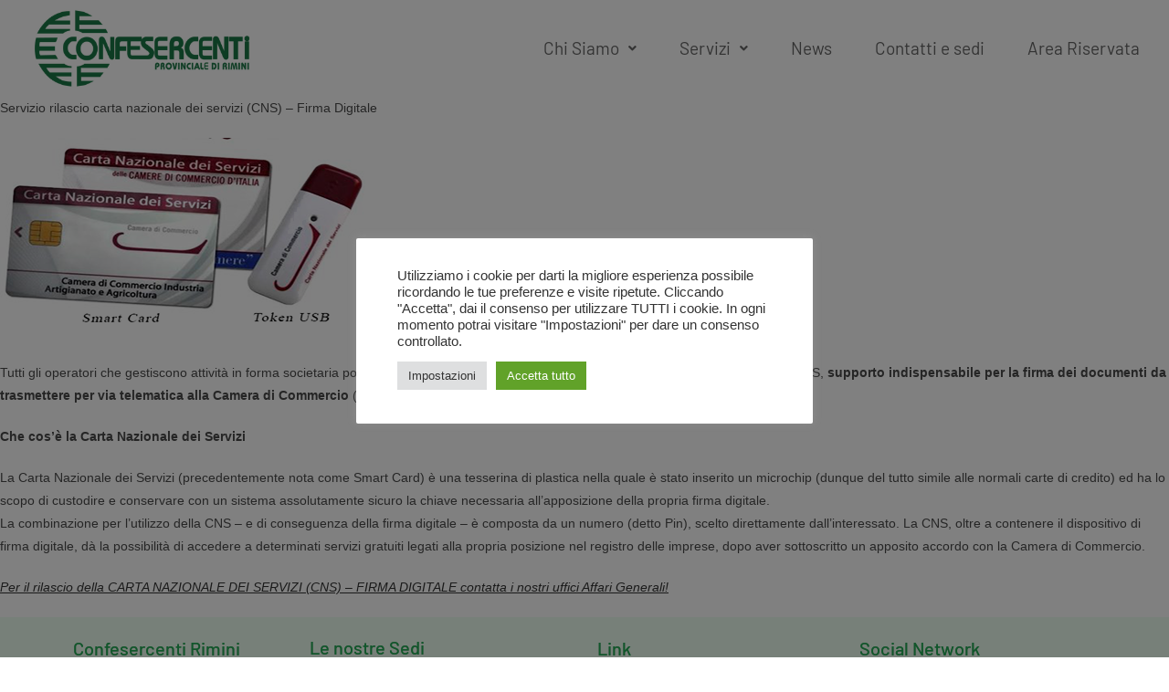

--- FILE ---
content_type: text/css
request_url: https://www.confesercentirimini.it/wp-content/uploads/elementor/css/post-43.css?ver=1763649081
body_size: 1193
content:
.elementor-widget-section [data-tippy-root] > .tippy-box{color:var( --e-global-color-primary );background-color:var( --e-global-color-primary );font-family:var( --e-global-typography-accent-font-family ), Sans-serif;font-weight:var( --e-global-typography-accent-font-weight );}.elementor-widget-section [data-tippy-root] > .tippy-box .tippy-arrow{color:var( --e-global-color-primary );}.elementor-43 .elementor-element.elementor-element-98cba90{padding:0px 0px 0px 0px;}.elementor-widget-column [data-tippy-root] > .tippy-box{color:var( --e-global-color-primary );background-color:var( --e-global-color-primary );font-family:var( --e-global-typography-accent-font-family ), Sans-serif;font-weight:var( --e-global-typography-accent-font-weight );}.elementor-widget-column [data-tippy-root] > .tippy-box .tippy-arrow{color:var( --e-global-color-primary );}.elementor-widget-image [data-tippy-root] > .tippy-box{color:var( --e-global-color-primary );background-color:var( --e-global-color-primary );font-family:var( --e-global-typography-accent-font-family ), Sans-serif;font-weight:var( --e-global-typography-accent-font-weight );}.elementor-widget-image [data-tippy-root] > .tippy-box .tippy-arrow{color:var( --e-global-color-primary );}.elementor-widget-image .wpcf7 input:not([type="submit"]){background-color:var( --e-global-color-primary );}.elementor-widget-image .wpcf7 select{background-color:var( --e-global-color-primary );}.elementor-widget-image .wpcf7 textarea{background-color:var( --e-global-color-primary );}.elementor-widget-image .wpcf7 label{font-family:var( --e-global-typography-primary-font-family ), Sans-serif;font-size:var( --e-global-typography-primary-font-size );font-weight:var( --e-global-typography-primary-font-weight );line-height:var( --e-global-typography-primary-line-height );color:var( --e-global-color-primary );}.elementor-widget-image ::placeholder{font-family:var( --e-global-typography-primary-font-family ), Sans-serif;font-size:var( --e-global-typography-primary-font-size );font-weight:var( --e-global-typography-primary-font-weight );line-height:var( --e-global-typography-primary-line-height );color:var( --e-global-color-primary );}.elementor-widget-image .wpcf7-submit{font-family:var( --e-global-typography-primary-font-family ), Sans-serif;font-size:var( --e-global-typography-primary-font-size );font-weight:var( --e-global-typography-primary-font-weight );line-height:var( --e-global-typography-primary-line-height );color:var( --e-global-color-primary );background-color:var( --e-global-color-primary );}.elementor-widget-image .wpcf7 input[type="submit"]:hover{color:var( --e-global-color-primary );background-color:var( --e-global-color-primary );}.elementor-widget-image .widget-image-caption{color:var( --e-global-color-text );font-family:var( --e-global-typography-text-font-family ), Sans-serif;font-size:var( --e-global-typography-text-font-size );font-weight:var( --e-global-typography-text-font-weight );line-height:var( --e-global-typography-text-line-height );}.elementor-43 .elementor-element.elementor-element-acc67cb{text-align:left;}.elementor-43 .elementor-element.elementor-element-acc67cb img{width:100%;height:86px;object-fit:contain;object-position:center center;}.elementor-bc-flex-widget .elementor-43 .elementor-element.elementor-element-0f90677.elementor-column .elementor-widget-wrap{align-items:center;}.elementor-43 .elementor-element.elementor-element-0f90677.elementor-column.elementor-element[data-element_type="column"] > .elementor-widget-wrap.elementor-element-populated{align-content:center;align-items:center;}.elementor-widget-navigation-menu .menu-item a.hfe-menu-item.elementor-button{background-color:var( --e-global-color-accent );font-family:var( --e-global-typography-accent-font-family ), Sans-serif;font-weight:var( --e-global-typography-accent-font-weight );}.elementor-widget-navigation-menu .menu-item a.hfe-menu-item.elementor-button:hover{background-color:var( --e-global-color-accent );}.elementor-widget-navigation-menu [data-tippy-root] > .tippy-box{color:var( --e-global-color-primary );background-color:var( --e-global-color-primary );font-family:var( --e-global-typography-accent-font-family ), Sans-serif;font-weight:var( --e-global-typography-accent-font-weight );}.elementor-widget-navigation-menu [data-tippy-root] > .tippy-box .tippy-arrow{color:var( --e-global-color-primary );}.elementor-widget-navigation-menu .wpcf7 input:not([type="submit"]){background-color:var( --e-global-color-primary );}.elementor-widget-navigation-menu .wpcf7 select{background-color:var( --e-global-color-primary );}.elementor-widget-navigation-menu .wpcf7 textarea{background-color:var( --e-global-color-primary );}.elementor-widget-navigation-menu .wpcf7 label{font-family:var( --e-global-typography-primary-font-family ), Sans-serif;font-size:var( --e-global-typography-primary-font-size );font-weight:var( --e-global-typography-primary-font-weight );line-height:var( --e-global-typography-primary-line-height );color:var( --e-global-color-primary );}.elementor-widget-navigation-menu ::placeholder{font-family:var( --e-global-typography-primary-font-family ), Sans-serif;font-size:var( --e-global-typography-primary-font-size );font-weight:var( --e-global-typography-primary-font-weight );line-height:var( --e-global-typography-primary-line-height );color:var( --e-global-color-primary );}.elementor-widget-navigation-menu .wpcf7-submit{font-family:var( --e-global-typography-primary-font-family ), Sans-serif;font-size:var( --e-global-typography-primary-font-size );font-weight:var( --e-global-typography-primary-font-weight );line-height:var( --e-global-typography-primary-line-height );color:var( --e-global-color-primary );background-color:var( --e-global-color-primary );}.elementor-widget-navigation-menu .wpcf7 input[type="submit"]:hover{color:var( --e-global-color-primary );background-color:var( --e-global-color-primary );}.elementor-widget-navigation-menu a.hfe-menu-item, .elementor-widget-navigation-menu a.hfe-sub-menu-item{font-family:var( --e-global-typography-primary-font-family ), Sans-serif;font-size:var( --e-global-typography-primary-font-size );font-weight:var( --e-global-typography-primary-font-weight );line-height:var( --e-global-typography-primary-line-height );}.elementor-widget-navigation-menu .menu-item a.hfe-menu-item, .elementor-widget-navigation-menu .sub-menu a.hfe-sub-menu-item{color:var( --e-global-color-text );}.elementor-widget-navigation-menu .menu-item a.hfe-menu-item:hover,
								.elementor-widget-navigation-menu .sub-menu a.hfe-sub-menu-item:hover,
								.elementor-widget-navigation-menu .menu-item.current-menu-item a.hfe-menu-item,
								.elementor-widget-navigation-menu .menu-item a.hfe-menu-item.highlighted,
								.elementor-widget-navigation-menu .menu-item a.hfe-menu-item:focus{color:var( --e-global-color-accent );}.elementor-widget-navigation-menu .hfe-nav-menu-layout:not(.hfe-pointer__framed) .menu-item.parent a.hfe-menu-item:before,
								.elementor-widget-navigation-menu .hfe-nav-menu-layout:not(.hfe-pointer__framed) .menu-item.parent a.hfe-menu-item:after{background-color:var( --e-global-color-accent );}.elementor-widget-navigation-menu .hfe-nav-menu-layout:not(.hfe-pointer__framed) .menu-item.parent .sub-menu .hfe-has-submenu-container a:after{background-color:var( --e-global-color-accent );}.elementor-widget-navigation-menu .hfe-pointer__framed .menu-item.parent a.hfe-menu-item:before,
								.elementor-widget-navigation-menu .hfe-pointer__framed .menu-item.parent a.hfe-menu-item:after{border-color:var( --e-global-color-accent );}
							.elementor-widget-navigation-menu .sub-menu li a.hfe-sub-menu-item,
							.elementor-widget-navigation-menu nav.hfe-dropdown li a.hfe-sub-menu-item,
							.elementor-widget-navigation-menu nav.hfe-dropdown li a.hfe-menu-item,
							.elementor-widget-navigation-menu nav.hfe-dropdown-expandible li a.hfe-menu-item,
							.elementor-widget-navigation-menu nav.hfe-dropdown-expandible li a.hfe-sub-menu-item{font-family:var( --e-global-typography-accent-font-family ), Sans-serif;font-weight:var( --e-global-typography-accent-font-weight );}.elementor-43 .elementor-element.elementor-element-402119f .menu-item a.hfe-menu-item{padding-left:13px;padding-right:13px;}.elementor-43 .elementor-element.elementor-element-402119f .menu-item a.hfe-sub-menu-item{padding-left:calc( 13px + 20px );padding-right:13px;}.elementor-43 .elementor-element.elementor-element-402119f .hfe-nav-menu__layout-vertical .menu-item ul ul a.hfe-sub-menu-item{padding-left:calc( 13px + 40px );padding-right:13px;}.elementor-43 .elementor-element.elementor-element-402119f .hfe-nav-menu__layout-vertical .menu-item ul ul ul a.hfe-sub-menu-item{padding-left:calc( 13px + 60px );padding-right:13px;}.elementor-43 .elementor-element.elementor-element-402119f .hfe-nav-menu__layout-vertical .menu-item ul ul ul ul a.hfe-sub-menu-item{padding-left:calc( 13px + 80px );padding-right:13px;}.elementor-43 .elementor-element.elementor-element-402119f .menu-item a.hfe-menu-item, .elementor-43 .elementor-element.elementor-element-402119f .menu-item a.hfe-sub-menu-item{padding-top:0px;padding-bottom:0px;}body:not(.rtl) .elementor-43 .elementor-element.elementor-element-402119f .hfe-nav-menu__layout-horizontal .hfe-nav-menu > li.menu-item:not(:last-child){margin-right:21px;}body.rtl .elementor-43 .elementor-element.elementor-element-402119f .hfe-nav-menu__layout-horizontal .hfe-nav-menu > li.menu-item:not(:last-child){margin-left:21px;}.elementor-43 .elementor-element.elementor-element-402119f nav:not(.hfe-nav-menu__layout-horizontal) .hfe-nav-menu > li.menu-item:not(:last-child){margin-bottom:21px;}body:not(.rtl) .elementor-43 .elementor-element.elementor-element-402119f .hfe-nav-menu__layout-horizontal .hfe-nav-menu > li.menu-item{margin-bottom:0px;}.elementor-43 .elementor-element.elementor-element-402119f ul.sub-menu{width:220px;}.elementor-43 .elementor-element.elementor-element-402119f .sub-menu a.hfe-sub-menu-item,
						 .elementor-43 .elementor-element.elementor-element-402119f nav.hfe-dropdown li a.hfe-menu-item,
						 .elementor-43 .elementor-element.elementor-element-402119f nav.hfe-dropdown li a.hfe-sub-menu-item,
						 .elementor-43 .elementor-element.elementor-element-402119f nav.hfe-dropdown-expandible li a.hfe-menu-item,
						 .elementor-43 .elementor-element.elementor-element-402119f nav.hfe-dropdown-expandible li a.hfe-sub-menu-item{padding-top:15px;padding-bottom:15px;}.elementor-43 .elementor-element.elementor-element-402119f a.hfe-menu-item, .elementor-43 .elementor-element.elementor-element-402119f a.hfe-sub-menu-item{font-family:"Barlow", Sans-serif;font-size:19px;font-weight:400;line-height:26px;}.elementor-43 .elementor-element.elementor-element-402119f .menu-item a.hfe-menu-item, .elementor-43 .elementor-element.elementor-element-402119f .sub-menu a.hfe-sub-menu-item{color:var( --e-global-color-adb1588 );}.elementor-43 .elementor-element.elementor-element-402119f .sub-menu,
								.elementor-43 .elementor-element.elementor-element-402119f nav.hfe-dropdown,
								.elementor-43 .elementor-element.elementor-element-402119f nav.hfe-dropdown-expandible,
								.elementor-43 .elementor-element.elementor-element-402119f nav.hfe-dropdown .menu-item a.hfe-menu-item,
								.elementor-43 .elementor-element.elementor-element-402119f nav.hfe-dropdown .menu-item a.hfe-sub-menu-item{background-color:#fff;}.elementor-43 .elementor-element.elementor-element-402119f .sub-menu li.menu-item:not(:last-child),
						.elementor-43 .elementor-element.elementor-element-402119f nav.hfe-dropdown li.menu-item:not(:last-child),
						.elementor-43 .elementor-element.elementor-element-402119f nav.hfe-dropdown-expandible li.menu-item:not(:last-child){border-bottom-style:solid;border-bottom-color:#c4c4c4;border-bottom-width:1px;}@media(max-width:1024px){.elementor-widget-image .wpcf7 label{font-size:var( --e-global-typography-primary-font-size );line-height:var( --e-global-typography-primary-line-height );}.elementor-widget-image ::placeholder{font-size:var( --e-global-typography-primary-font-size );line-height:var( --e-global-typography-primary-line-height );}.elementor-widget-image .wpcf7-submit{font-size:var( --e-global-typography-primary-font-size );line-height:var( --e-global-typography-primary-line-height );}.elementor-widget-image .widget-image-caption{font-size:var( --e-global-typography-text-font-size );line-height:var( --e-global-typography-text-line-height );}.elementor-widget-navigation-menu .wpcf7 label{font-size:var( --e-global-typography-primary-font-size );line-height:var( --e-global-typography-primary-line-height );}.elementor-widget-navigation-menu ::placeholder{font-size:var( --e-global-typography-primary-font-size );line-height:var( --e-global-typography-primary-line-height );}.elementor-widget-navigation-menu .wpcf7-submit{font-size:var( --e-global-typography-primary-font-size );line-height:var( --e-global-typography-primary-line-height );}.elementor-widget-navigation-menu a.hfe-menu-item, .elementor-widget-navigation-menu a.hfe-sub-menu-item{font-size:var( --e-global-typography-primary-font-size );line-height:var( --e-global-typography-primary-line-height );}body:not(.rtl) .elementor-43 .elementor-element.elementor-element-402119f.hfe-nav-menu__breakpoint-tablet .hfe-nav-menu__layout-horizontal .hfe-nav-menu > li.menu-item:not(:last-child){margin-right:0px;}body .elementor-43 .elementor-element.elementor-element-402119f nav.hfe-nav-menu__layout-vertical .hfe-nav-menu > li.menu-item:not(:last-child){margin-bottom:0px;}}@media(min-width:768px){.elementor-43 .elementor-element.elementor-element-5d15391{width:24.349%;}.elementor-43 .elementor-element.elementor-element-0f90677{width:74.984%;}}@media(max-width:767px){.elementor-43 .elementor-element.elementor-element-5d15391{width:90%;}.elementor-widget-image .wpcf7 label{font-size:var( --e-global-typography-primary-font-size );line-height:var( --e-global-typography-primary-line-height );}.elementor-widget-image ::placeholder{font-size:var( --e-global-typography-primary-font-size );line-height:var( --e-global-typography-primary-line-height );}.elementor-widget-image .wpcf7-submit{font-size:var( --e-global-typography-primary-font-size );line-height:var( --e-global-typography-primary-line-height );}.elementor-widget-image .widget-image-caption{font-size:var( --e-global-typography-text-font-size );line-height:var( --e-global-typography-text-line-height );}.elementor-43 .elementor-element.elementor-element-0f90677{width:10%;}.elementor-widget-navigation-menu .wpcf7 label{font-size:var( --e-global-typography-primary-font-size );line-height:var( --e-global-typography-primary-line-height );}.elementor-widget-navigation-menu ::placeholder{font-size:var( --e-global-typography-primary-font-size );line-height:var( --e-global-typography-primary-line-height );}.elementor-widget-navigation-menu .wpcf7-submit{font-size:var( --e-global-typography-primary-font-size );line-height:var( --e-global-typography-primary-line-height );}.elementor-widget-navigation-menu a.hfe-menu-item, .elementor-widget-navigation-menu a.hfe-sub-menu-item{font-size:var( --e-global-typography-primary-font-size );line-height:var( --e-global-typography-primary-line-height );}body:not(.rtl) .elementor-43 .elementor-element.elementor-element-402119f.hfe-nav-menu__breakpoint-mobile .hfe-nav-menu__layout-horizontal .hfe-nav-menu > li.menu-item:not(:last-child){margin-right:0px;}body .elementor-43 .elementor-element.elementor-element-402119f nav.hfe-nav-menu__layout-vertical .hfe-nav-menu > li.menu-item:not(:last-child){margin-bottom:0px;}}

--- FILE ---
content_type: text/css
request_url: https://www.confesercentirimini.it/wp-content/uploads/elementor/css/post-687.css?ver=1763649082
body_size: 1627
content:
.elementor-widget-section [data-tippy-root] > .tippy-box{color:var( --e-global-color-primary );background-color:var( --e-global-color-primary );font-family:var( --e-global-typography-accent-font-family ), Sans-serif;font-weight:var( --e-global-typography-accent-font-weight );}.elementor-widget-section [data-tippy-root] > .tippy-box .tippy-arrow{color:var( --e-global-color-primary );}.elementor-687 .elementor-element.elementor-element-46bf4fc{transition:background 0.3s, border 0.3s, border-radius 0.3s, box-shadow 0.3s;}.elementor-687 .elementor-element.elementor-element-46bf4fc > .elementor-background-overlay{transition:background 0.3s, border-radius 0.3s, opacity 0.3s;}.elementor-widget-column [data-tippy-root] > .tippy-box{color:var( --e-global-color-primary );background-color:var( --e-global-color-primary );font-family:var( --e-global-typography-accent-font-family ), Sans-serif;font-weight:var( --e-global-typography-accent-font-weight );}.elementor-widget-column [data-tippy-root] > .tippy-box .tippy-arrow{color:var( --e-global-color-primary );}.elementor-687 .elementor-element.elementor-element-cf15a78:not(.elementor-motion-effects-element-type-background) > .elementor-widget-wrap, .elementor-687 .elementor-element.elementor-element-cf15a78 > .elementor-widget-wrap > .elementor-motion-effects-container > .elementor-motion-effects-layer{background-color:#EDFFF0;}.elementor-687 .elementor-element.elementor-element-cf15a78 > .elementor-element-populated{transition:background 0.3s, border 0.3s, border-radius 0.3s, box-shadow 0.3s;}.elementor-687 .elementor-element.elementor-element-cf15a78 > .elementor-element-populated > .elementor-background-overlay{transition:background 0.3s, border-radius 0.3s, opacity 0.3s;}.elementor-687 .elementor-element.elementor-element-6f84cbb{transition:background 0.3s, border 0.3s, border-radius 0.3s, box-shadow 0.3s;}.elementor-687 .elementor-element.elementor-element-6f84cbb > .elementor-background-overlay{transition:background 0.3s, border-radius 0.3s, opacity 0.3s;}.elementor-widget-text-editor [data-tippy-root] > .tippy-box{color:var( --e-global-color-primary );background-color:var( --e-global-color-primary );font-family:var( --e-global-typography-accent-font-family ), Sans-serif;font-weight:var( --e-global-typography-accent-font-weight );}.elementor-widget-text-editor [data-tippy-root] > .tippy-box .tippy-arrow{color:var( --e-global-color-primary );}.elementor-widget-text-editor .wpcf7 input:not([type="submit"]){background-color:var( --e-global-color-primary );}.elementor-widget-text-editor .wpcf7 select{background-color:var( --e-global-color-primary );}.elementor-widget-text-editor .wpcf7 textarea{background-color:var( --e-global-color-primary );}.elementor-widget-text-editor .wpcf7 label{font-family:var( --e-global-typography-primary-font-family ), Sans-serif;font-size:var( --e-global-typography-primary-font-size );font-weight:var( --e-global-typography-primary-font-weight );line-height:var( --e-global-typography-primary-line-height );color:var( --e-global-color-primary );}.elementor-widget-text-editor ::placeholder{font-family:var( --e-global-typography-primary-font-family ), Sans-serif;font-size:var( --e-global-typography-primary-font-size );font-weight:var( --e-global-typography-primary-font-weight );line-height:var( --e-global-typography-primary-line-height );color:var( --e-global-color-primary );}.elementor-widget-text-editor .wpcf7-submit{font-family:var( --e-global-typography-primary-font-family ), Sans-serif;font-size:var( --e-global-typography-primary-font-size );font-weight:var( --e-global-typography-primary-font-weight );line-height:var( --e-global-typography-primary-line-height );color:var( --e-global-color-primary );background-color:var( --e-global-color-primary );}.elementor-widget-text-editor .wpcf7 input[type="submit"]:hover{color:var( --e-global-color-primary );background-color:var( --e-global-color-primary );}.elementor-widget-text-editor{font-family:var( --e-global-typography-text-font-family ), Sans-serif;font-size:var( --e-global-typography-text-font-size );font-weight:var( --e-global-typography-text-font-weight );line-height:var( --e-global-typography-text-line-height );color:var( --e-global-color-text );}.elementor-widget-text-editor.elementor-drop-cap-view-stacked .elementor-drop-cap{background-color:var( --e-global-color-primary );}.elementor-widget-text-editor.elementor-drop-cap-view-framed .elementor-drop-cap, .elementor-widget-text-editor.elementor-drop-cap-view-default .elementor-drop-cap{color:var( --e-global-color-primary );border-color:var( --e-global-color-primary );}.elementor-687 .elementor-element.elementor-element-550073c{text-align:justify;font-family:"Barlow", Sans-serif;font-size:20px;font-weight:500;line-height:29px;text-shadow:0px 0px 0px rgba(0,0,0,0.3);color:var( --e-global-color-181284a );}.elementor-687 .elementor-element.elementor-element-f6059be{width:auto;max-width:auto;align-self:center;column-gap:0px;text-align:left;font-family:"Barlow", Sans-serif;font-size:18px;font-weight:500;line-height:26px;color:#353535;}.elementor-687 .elementor-element.elementor-element-fd7912a{font-family:"Barlow", Sans-serif;font-size:18px;font-weight:400;line-height:26px;letter-spacing:-1.9px;color:#7A7A7A;}.elementor-bc-flex-widget .elementor-687 .elementor-element.elementor-element-5d30d0f.elementor-column .elementor-widget-wrap{align-items:center;}.elementor-687 .elementor-element.elementor-element-5d30d0f.elementor-column.elementor-element[data-element_type="column"] > .elementor-widget-wrap.elementor-element-populated{align-content:center;align-items:center;}.elementor-687 .elementor-element.elementor-element-fd88075{width:100%;max-width:100%;column-gap:0px;font-family:"Barlow", Sans-serif;font-size:20px;font-weight:500;line-height:26px;text-shadow:0px 0px 0px rgba(0,0,0,0.3);color:var( --e-global-color-181284a );}.elementor-687 .elementor-element.elementor-element-f209a02{columns:2;column-gap:0px;font-family:"Barlow", Sans-serif;font-size:18px;font-weight:500;line-height:10px;color:var( --e-global-color-text );}.elementor-687 .elementor-element.elementor-element-96265b1{text-align:left;font-family:"Barlow", Sans-serif;font-size:20px;font-weight:500;line-height:29px;text-shadow:0px 0px 0px rgba(0,0,0,0.3);color:var( --e-global-color-181284a );}.elementor-widget-icon-list [data-tippy-root] > .tippy-box{color:var( --e-global-color-primary );background-color:var( --e-global-color-primary );font-family:var( --e-global-typography-accent-font-family ), Sans-serif;font-weight:var( --e-global-typography-accent-font-weight );}.elementor-widget-icon-list [data-tippy-root] > .tippy-box .tippy-arrow{color:var( --e-global-color-primary );}.elementor-widget-icon-list .wpcf7 input:not([type="submit"]){background-color:var( --e-global-color-primary );}.elementor-widget-icon-list .wpcf7 select{background-color:var( --e-global-color-primary );}.elementor-widget-icon-list .wpcf7 textarea{background-color:var( --e-global-color-primary );}.elementor-widget-icon-list .wpcf7 label{font-family:var( --e-global-typography-primary-font-family ), Sans-serif;font-size:var( --e-global-typography-primary-font-size );font-weight:var( --e-global-typography-primary-font-weight );line-height:var( --e-global-typography-primary-line-height );color:var( --e-global-color-primary );}.elementor-widget-icon-list ::placeholder{font-family:var( --e-global-typography-primary-font-family ), Sans-serif;font-size:var( --e-global-typography-primary-font-size );font-weight:var( --e-global-typography-primary-font-weight );line-height:var( --e-global-typography-primary-line-height );color:var( --e-global-color-primary );}.elementor-widget-icon-list .wpcf7-submit{font-family:var( --e-global-typography-primary-font-family ), Sans-serif;font-size:var( --e-global-typography-primary-font-size );font-weight:var( --e-global-typography-primary-font-weight );line-height:var( --e-global-typography-primary-line-height );color:var( --e-global-color-primary );background-color:var( --e-global-color-primary );}.elementor-widget-icon-list .wpcf7 input[type="submit"]:hover{color:var( --e-global-color-primary );background-color:var( --e-global-color-primary );}.elementor-widget-icon-list .elementor-icon-list-item:not(:last-child):after{border-color:var( --e-global-color-text );}.elementor-widget-icon-list .elementor-icon-list-icon i{color:var( --e-global-color-primary );}.elementor-widget-icon-list .elementor-icon-list-icon svg{fill:var( --e-global-color-primary );}.elementor-widget-icon-list .elementor-icon-list-item > .elementor-icon-list-text, .elementor-widget-icon-list .elementor-icon-list-item > a{font-family:var( --e-global-typography-text-font-family ), Sans-serif;font-size:var( --e-global-typography-text-font-size );font-weight:var( --e-global-typography-text-font-weight );line-height:var( --e-global-typography-text-line-height );}.elementor-widget-icon-list .elementor-icon-list-text{color:var( --e-global-color-secondary );}.elementor-687 .elementor-element.elementor-element-1759643 .elementor-icon-list-items:not(.elementor-inline-items) .elementor-icon-list-item:not(:last-child){padding-block-end:calc(3px/2);}.elementor-687 .elementor-element.elementor-element-1759643 .elementor-icon-list-items:not(.elementor-inline-items) .elementor-icon-list-item:not(:first-child){margin-block-start:calc(3px/2);}.elementor-687 .elementor-element.elementor-element-1759643 .elementor-icon-list-items.elementor-inline-items .elementor-icon-list-item{margin-inline:calc(3px/2);}.elementor-687 .elementor-element.elementor-element-1759643 .elementor-icon-list-items.elementor-inline-items{margin-inline:calc(-3px/2);}.elementor-687 .elementor-element.elementor-element-1759643 .elementor-icon-list-items.elementor-inline-items .elementor-icon-list-item:after{inset-inline-end:calc(-3px/2);}.elementor-687 .elementor-element.elementor-element-1759643 .elementor-icon-list-icon i{color:var( --e-global-color-181284a );transition:color 0.3s;}.elementor-687 .elementor-element.elementor-element-1759643 .elementor-icon-list-icon svg{fill:var( --e-global-color-181284a );transition:fill 0.3s;}.elementor-687 .elementor-element.elementor-element-1759643{--e-icon-list-icon-size:18px;--icon-vertical-offset:0px;}.elementor-687 .elementor-element.elementor-element-1759643 .elementor-icon-list-item > .elementor-icon-list-text, .elementor-687 .elementor-element.elementor-element-1759643 .elementor-icon-list-item > a{font-family:"Barlow", Sans-serif;font-size:17px;font-weight:400;line-height:26px;}.elementor-687 .elementor-element.elementor-element-1759643 .elementor-icon-list-text{color:var( --e-global-color-adb1588 );transition:color 0.3s;}.elementor-687 .elementor-element.elementor-element-8532f81{text-align:left;font-family:"Barlow", Sans-serif;font-size:20px;font-weight:500;line-height:29px;text-shadow:0px 0px 0px rgba(0,0,0,0.3);color:var( --e-global-color-181284a );}.elementor-687 .elementor-element.elementor-element-6323aa8 .elementor-icon-list-icon i{color:var( --e-global-color-181284a );transition:color 0.3s;}.elementor-687 .elementor-element.elementor-element-6323aa8 .elementor-icon-list-icon svg{fill:var( --e-global-color-181284a );transition:fill 0.3s;}.elementor-687 .elementor-element.elementor-element-6323aa8{--e-icon-list-icon-size:18px;--icon-vertical-offset:0px;}.elementor-687 .elementor-element.elementor-element-6323aa8 .elementor-icon-list-item > .elementor-icon-list-text, .elementor-687 .elementor-element.elementor-element-6323aa8 .elementor-icon-list-item > a{font-family:"Barlow", Sans-serif;font-size:17px;font-weight:400;line-height:26px;}.elementor-687 .elementor-element.elementor-element-6323aa8 .elementor-icon-list-text{color:var( --e-global-color-adb1588 );transition:color 0.3s;}.elementor-687 .elementor-element.elementor-element-0710958:not(.elementor-motion-effects-element-type-background), .elementor-687 .elementor-element.elementor-element-0710958 > .elementor-motion-effects-container > .elementor-motion-effects-layer{background-color:#313335;}.elementor-687 .elementor-element.elementor-element-0710958{transition:background 0.3s, border 0.3s, border-radius 0.3s, box-shadow 0.3s;}.elementor-687 .elementor-element.elementor-element-0710958 > .elementor-background-overlay{transition:background 0.3s, border-radius 0.3s, opacity 0.3s;}.elementor-widget-heading [data-tippy-root] > .tippy-box{color:var( --e-global-color-primary );background-color:var( --e-global-color-primary );font-family:var( --e-global-typography-accent-font-family ), Sans-serif;font-weight:var( --e-global-typography-accent-font-weight );}.elementor-widget-heading [data-tippy-root] > .tippy-box .tippy-arrow{color:var( --e-global-color-primary );}.elementor-widget-heading .wpcf7 input:not([type="submit"]){background-color:var( --e-global-color-primary );}.elementor-widget-heading .wpcf7 select{background-color:var( --e-global-color-primary );}.elementor-widget-heading .wpcf7 textarea{background-color:var( --e-global-color-primary );}.elementor-widget-heading .wpcf7 label{font-family:var( --e-global-typography-primary-font-family ), Sans-serif;font-size:var( --e-global-typography-primary-font-size );font-weight:var( --e-global-typography-primary-font-weight );line-height:var( --e-global-typography-primary-line-height );color:var( --e-global-color-primary );}.elementor-widget-heading ::placeholder{font-family:var( --e-global-typography-primary-font-family ), Sans-serif;font-size:var( --e-global-typography-primary-font-size );font-weight:var( --e-global-typography-primary-font-weight );line-height:var( --e-global-typography-primary-line-height );color:var( --e-global-color-primary );}.elementor-widget-heading .wpcf7-submit{font-family:var( --e-global-typography-primary-font-family ), Sans-serif;font-size:var( --e-global-typography-primary-font-size );font-weight:var( --e-global-typography-primary-font-weight );line-height:var( --e-global-typography-primary-line-height );color:var( --e-global-color-primary );background-color:var( --e-global-color-primary );}.elementor-widget-heading .wpcf7 input[type="submit"]:hover{color:var( --e-global-color-primary );background-color:var( --e-global-color-primary );}.elementor-widget-heading .elementor-heading-title{font-family:var( --e-global-typography-primary-font-family ), Sans-serif;font-size:var( --e-global-typography-primary-font-size );font-weight:var( --e-global-typography-primary-font-weight );line-height:var( --e-global-typography-primary-line-height );color:var( --e-global-color-primary );}.elementor-687 .elementor-element.elementor-element-18fc5ab{text-align:center;}.elementor-687 .elementor-element.elementor-element-18fc5ab .elementor-heading-title{font-family:"Barlow", Sans-serif;font-size:16px;font-weight:400;line-height:26px;color:var( --e-global-color-181284a );}.elementor-687 .elementor-element.elementor-element-d8657a1{text-align:right;}.elementor-687 .elementor-element.elementor-element-d8657a1 .elementor-heading-title{font-family:"Barlow", Sans-serif;font-size:16px;font-weight:400;line-height:26px;color:#FFAE4A;}@media(min-width:768px){.elementor-687 .elementor-element.elementor-element-d26a324{width:22.718%;}.elementor-687 .elementor-element.elementor-element-5d30d0f{width:27.63%;}.elementor-687 .elementor-element.elementor-element-4b6e7b8{width:25.177%;}.elementor-687 .elementor-element.elementor-element-2e11667{width:24.454%;}}@media(max-width:1024px) and (min-width:768px){.elementor-687 .elementor-element.elementor-element-d26a324{width:100%;}.elementor-687 .elementor-element.elementor-element-5d30d0f{width:100%;}.elementor-687 .elementor-element.elementor-element-4b6e7b8{width:50%;}.elementor-687 .elementor-element.elementor-element-2e11667{width:50%;}}@media(max-width:1024px){.elementor-bc-flex-widget .elementor-687 .elementor-element.elementor-element-cf15a78.elementor-column .elementor-widget-wrap{align-items:center;}.elementor-687 .elementor-element.elementor-element-cf15a78.elementor-column.elementor-element[data-element_type="column"] > .elementor-widget-wrap.elementor-element-populated{align-content:center;align-items:center;}.elementor-bc-flex-widget .elementor-687 .elementor-element.elementor-element-d26a324.elementor-column .elementor-widget-wrap{align-items:center;}.elementor-687 .elementor-element.elementor-element-d26a324.elementor-column.elementor-element[data-element_type="column"] > .elementor-widget-wrap.elementor-element-populated{align-content:center;align-items:center;}.elementor-687 .elementor-element.elementor-element-d26a324.elementor-column > .elementor-widget-wrap{justify-content:center;}.elementor-widget-text-editor .wpcf7 label{font-size:var( --e-global-typography-primary-font-size );line-height:var( --e-global-typography-primary-line-height );}.elementor-widget-text-editor ::placeholder{font-size:var( --e-global-typography-primary-font-size );line-height:var( --e-global-typography-primary-line-height );}.elementor-widget-text-editor .wpcf7-submit{font-size:var( --e-global-typography-primary-font-size );line-height:var( --e-global-typography-primary-line-height );}.elementor-widget-text-editor{font-size:var( --e-global-typography-text-font-size );line-height:var( --e-global-typography-text-line-height );}.elementor-687 .elementor-element.elementor-element-550073c{text-align:center;}.elementor-687 .elementor-element.elementor-element-f6059be{width:auto;max-width:auto;}.elementor-bc-flex-widget .elementor-687 .elementor-element.elementor-element-4b6e7b8.elementor-column .elementor-widget-wrap{align-items:center;}.elementor-687 .elementor-element.elementor-element-4b6e7b8.elementor-column.elementor-element[data-element_type="column"] > .elementor-widget-wrap.elementor-element-populated{align-content:center;align-items:center;}.elementor-687 .elementor-element.elementor-element-4b6e7b8.elementor-column > .elementor-widget-wrap{justify-content:center;}.elementor-687 .elementor-element.elementor-element-96265b1{text-align:center;}.elementor-widget-icon-list .wpcf7 label{font-size:var( --e-global-typography-primary-font-size );line-height:var( --e-global-typography-primary-line-height );}.elementor-widget-icon-list ::placeholder{font-size:var( --e-global-typography-primary-font-size );line-height:var( --e-global-typography-primary-line-height );}.elementor-widget-icon-list .wpcf7-submit{font-size:var( --e-global-typography-primary-font-size );line-height:var( --e-global-typography-primary-line-height );}.elementor-widget-icon-list .elementor-icon-list-item > .elementor-icon-list-text, .elementor-widget-icon-list .elementor-icon-list-item > a{font-size:var( --e-global-typography-text-font-size );line-height:var( --e-global-typography-text-line-height );}.elementor-687 .elementor-element.elementor-element-1759643{width:var( --container-widget-width, 107px );max-width:107px;--container-widget-width:107px;--container-widget-flex-grow:0;}.elementor-687 .elementor-element.elementor-element-8532f81{text-align:center;}.elementor-widget-heading .wpcf7 label{font-size:var( --e-global-typography-primary-font-size );line-height:var( --e-global-typography-primary-line-height );}.elementor-widget-heading ::placeholder{font-size:var( --e-global-typography-primary-font-size );line-height:var( --e-global-typography-primary-line-height );}.elementor-widget-heading .wpcf7-submit{font-size:var( --e-global-typography-primary-font-size );line-height:var( --e-global-typography-primary-line-height );}.elementor-widget-heading .elementor-heading-title{font-size:var( --e-global-typography-primary-font-size );line-height:var( --e-global-typography-primary-line-height );}}@media(max-width:767px){.elementor-widget-text-editor .wpcf7 label{font-size:var( --e-global-typography-primary-font-size );line-height:var( --e-global-typography-primary-line-height );}.elementor-widget-text-editor ::placeholder{font-size:var( --e-global-typography-primary-font-size );line-height:var( --e-global-typography-primary-line-height );}.elementor-widget-text-editor .wpcf7-submit{font-size:var( --e-global-typography-primary-font-size );line-height:var( --e-global-typography-primary-line-height );}.elementor-widget-text-editor{font-size:var( --e-global-typography-text-font-size );line-height:var( --e-global-typography-text-line-height );}.elementor-687 .elementor-element.elementor-element-4b6e7b8{width:50%;}.elementor-687 .elementor-element.elementor-element-96265b1{text-align:center;}.elementor-widget-icon-list .wpcf7 label{font-size:var( --e-global-typography-primary-font-size );line-height:var( --e-global-typography-primary-line-height );}.elementor-widget-icon-list ::placeholder{font-size:var( --e-global-typography-primary-font-size );line-height:var( --e-global-typography-primary-line-height );}.elementor-widget-icon-list .wpcf7-submit{font-size:var( --e-global-typography-primary-font-size );line-height:var( --e-global-typography-primary-line-height );}.elementor-widget-icon-list .elementor-icon-list-item > .elementor-icon-list-text, .elementor-widget-icon-list .elementor-icon-list-item > a{font-size:var( --e-global-typography-text-font-size );line-height:var( --e-global-typography-text-line-height );}.elementor-687 .elementor-element.elementor-element-1759643{--container-widget-width:102px;--container-widget-flex-grow:0;width:var( --container-widget-width, 102px );max-width:102px;}.elementor-687 .elementor-element.elementor-element-2e11667{width:50%;}.elementor-687 .elementor-element.elementor-element-2e11667.elementor-column > .elementor-widget-wrap{justify-content:center;}.elementor-687 .elementor-element.elementor-element-8532f81{text-align:center;}.elementor-687 .elementor-element.elementor-element-6323aa8{width:var( --container-widget-width, 106px );max-width:106px;--container-widget-width:106px;--container-widget-flex-grow:0;--e-icon-list-icon-size:20px;--e-icon-list-icon-align:center;--e-icon-list-icon-margin:0 calc(var(--e-icon-list-icon-size, 1em) * 0.125);}.elementor-687 .elementor-element.elementor-element-6323aa8 .elementor-icon-list-items:not(.elementor-inline-items) .elementor-icon-list-item:not(:last-child){padding-block-end:calc(0px/2);}.elementor-687 .elementor-element.elementor-element-6323aa8 .elementor-icon-list-items:not(.elementor-inline-items) .elementor-icon-list-item:not(:first-child){margin-block-start:calc(0px/2);}.elementor-687 .elementor-element.elementor-element-6323aa8 .elementor-icon-list-items.elementor-inline-items .elementor-icon-list-item{margin-inline:calc(0px/2);}.elementor-687 .elementor-element.elementor-element-6323aa8 .elementor-icon-list-items.elementor-inline-items{margin-inline:calc(-0px/2);}.elementor-687 .elementor-element.elementor-element-6323aa8 .elementor-icon-list-items.elementor-inline-items .elementor-icon-list-item:after{inset-inline-end:calc(-0px/2);}.elementor-widget-heading .wpcf7 label{font-size:var( --e-global-typography-primary-font-size );line-height:var( --e-global-typography-primary-line-height );}.elementor-widget-heading ::placeholder{font-size:var( --e-global-typography-primary-font-size );line-height:var( --e-global-typography-primary-line-height );}.elementor-widget-heading .wpcf7-submit{font-size:var( --e-global-typography-primary-font-size );line-height:var( --e-global-typography-primary-line-height );}.elementor-widget-heading .elementor-heading-title{font-size:var( --e-global-typography-primary-font-size );line-height:var( --e-global-typography-primary-line-height );}.elementor-687 .elementor-element.elementor-element-d8657a1{text-align:center;}}